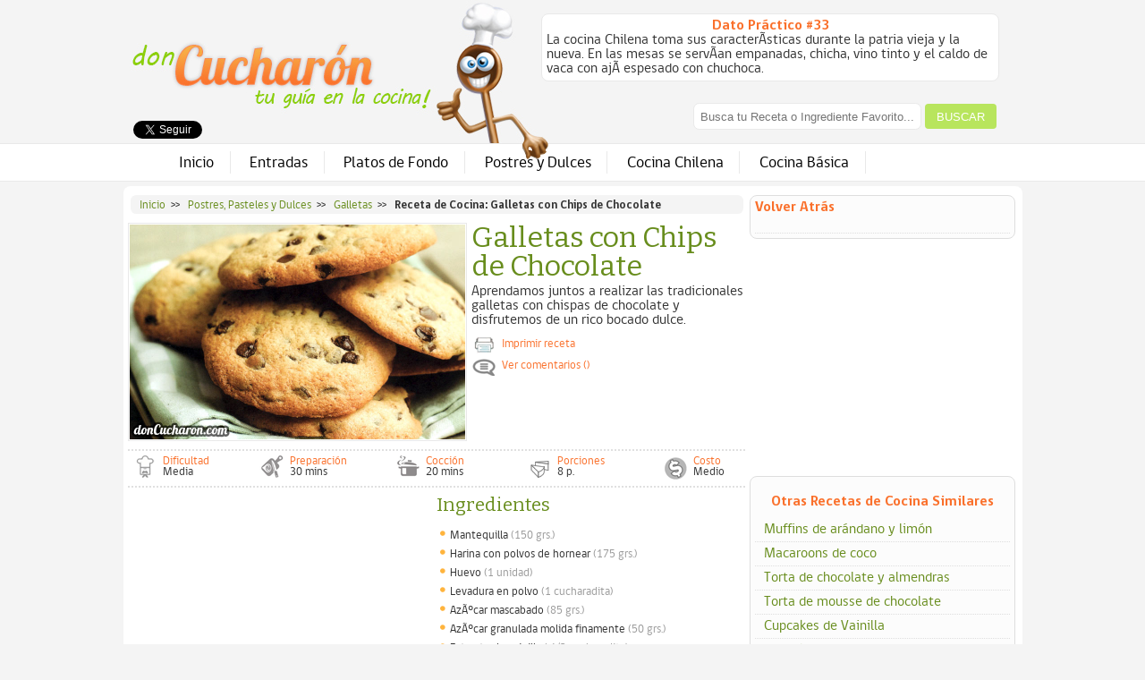

--- FILE ---
content_type: text/html; charset=UTF-8
request_url: https://doncucharon.com/receta-de-cocina/postres-pasteles-y-dulces/galletas-con-chips-de-chocolate/
body_size: 6462
content:
<!DOCTYPE html>
<html lang="es">
<head>
	<meta charset="utf-8" />
	<title>Galletas con Chips de Chocolate, cómo preparar esta receta de cocina</title>
	<meta name="description" content="Receta simple y rápida de tradicionales galletas con chips de chocolate para disfrutar todos los dí­as" />
	<meta name="viewport" content="width=device-width, initial-scale=1.0, maximum-scale=1.0" />
	<meta name="apple-mobile-web-app-capable" content="yes" />
	<meta id="metaOpenGraphImage" property="og:image" content="/fotos/recetas/248/galletas-con-chips-de-chocolate.jpg" />
	<meta id="metaOpenGraphURL" property="og:url" content="https://doncucharon.com/receta-de-cocina/postres-pasteles-y-dulces/galletas-con-chips-de-chocolate/" />
	<meta id="metaOpenGraphTitle" property="og:title" content="Receta de Cocina: Galletas con Chips de Chocolate, preparación paso a paso" />
	<meta id="metaOpenGraphSiteName" property="og:site_name" content="donCucharon.com" />
	<meta id="metaOpenGraphAdmins" property="fb:admins" content="1171962388" />
	<meta id="metaOpenGraphType" property="og:type" content="food" />
	<meta id="metaOpenGraphDescription" property="og:description" content="Receta simple y rápida de tradicionales galletas con chips de chocolate para disfrutar todos los dí­as" />
	<meta property="fb:app_id" content="560024947343747" />

	<link rel="canonical" href="https://doncucharon.com/receta-de-cocina/postres-pasteles-y-dulces/galletas-con-chips-de-chocolate/" />

	<meta name="DC.Title" lang="es" content="Galletas con Chips de Chocolate, preparación paso a paso" />
	<meta name="DC.Description" lang="es" content="Receta simple y rápida de tradicionales galletas con chips de chocolate para disfrutar todos los dí­as" />
	<meta name="DC.Author" content="DonCucharón" />
	<meta name="DC.Creator" content="DonCucharón" />
	<meta name="DC.Language" scheme="RFC1766" content="es" />
	<meta name="DC.format" scheme="IMT" content="text/html" />

	<link rel="apple-touch-icon" href="/img/touch-icon.png" />
	<link rel="shortcut icon"  href="/img/favicon.ico" />
	<link rel="stylesheet" href="/css/reset.css" />
	<link rel="stylesheet" href="/css/receta.css?ver=20260116000542" />
	<LINK rel="stylesheet" href="/css/receta-print.css" media="print" />
	<!--[if IE]>
	<script type="text/javascript">
	var e = ("abbr,article,aside,audio,canvas,datalist,details,figure,footer,header,hgroup,mark,menu,meter,nav,output,progress,section,time,video").split(',');
	for (var i=0; i<e.length; i++) {
	document.createElement(e[i]);
	}
	</script>
	<![endif]-->
	<!--[if lt IE 9]>
	<![endif]-->

	<script type="text/javascript" src="https://ajax.googleapis.com/ajax/libs/jquery/1.7.2/jquery.min.js"></script>
	<script type="text/javascript" src="/js/standard.js"></script>

	<!-- Pushy CSS -->
	<link rel="stylesheet" href="/css/pushy.css?ver=20260116000542">

	<script async src="//pagead2.googlesyndication.com/pagead/js/adsbygoogle.js"></script>
	<script>
	  (adsbygoogle = window.adsbygoogle || []).push({
	    google_ad_client: "ca-pub-3962699751592249",
	    enable_page_level_ads: true
	  });
	</script>



</head>
<body>


<!-- Pushy Menu -->
<div class="pushy pushy-left" data-focus="#first-link">
	<div class="pushy-content">
		<ul>
			<li class="pushy-link"><a href="/" >Inicio</a></li>
			<li class="pushy-link"><a href="/recetas-de-cocina/entradas-y-ensaladas/" >Entradas</a></li>
			<li class="pushy-link"><a href="/busqueda/plato-de-fondo/" >Platos de Fondo</a></li>
			<li class="pushy-link"><a href="/recetas-de-cocina/postres-pasteles-y-dulces/" >Postres y Dulces</a></li>
			<li class="pushy-link"><a href="/busqueda/chilena/" >Cocina Chilena</a></li>
			<li class="pushy-link"><a href="/recetas-de-cocina/cocina-basica/" title="¿No sabes cocinar? ¡Aquí te enseñaré una serie de técnicas básicas de cocina!" class="tooltipMenuSup">Cocina Básica</a></li>
			<li class="pushy-submenu">
				<button>Especiales</button>
				<ul>
					<li class="pushy-link"><a href="/recetas-de-cocina/comida-arabe/">Comida Arabe (1)</a></li>
					<li class="pushy-link"><a href="/recetas-de-cocina/comida-espanola/">Comida Española (2)</a></li>
					<li class="pushy-link"><a href="/recetas-de-cocina/comida-japonesa/">Comida Japonesa (1)</a></li>
					<li class="pushy-link"><a href="/recetas-de-cocina/comida-italiana/">Comida Italiana (10)</a></li>
				</ul>
			</li>
			<li class="pushy-submenu">
				<button id="first-link">Todas las Categorías</button>
				<ul id="categoriasRecetas">
					<li class="pushy-link"><a href="/recetas-de-cocina/aperitivos-y-entremeses/">Aperitivos y Entremeses (12)</a></li>
					<li class="pushy-link"><a href="/recetas-de-cocina/arroz/">Arroz (9)</a></li>
					<li class="pushy-link"><a href="/recetas-de-cocina/carnes/">Carnes (26)</a></li>
					<li class="pushy-link"><a href="/busqueda/chilena/">Comida Chilena (15)</a></li>
					<li class="pushy-link"><a href="/recetas-de-cocina/comida-internacional/">Comida Internacional (14)</a></li>
					<li class="pushy-link"><a href="/recetas-de-cocina/cremas-y-sopas/">Cremas y Sopas (11)</a></li>
					<li class="pushy-link"><a href="/recetas-de-cocina/entradas-y-ensaladas/">Entradas y Ensaladas (18)</a></li>
					<li class="pushy-link"><a href="/recetas-de-cocina/huevo/">Huevos (6)</a></li>
					<li class="pushy-link"><a href="/recetas-de-cocina/jugos-y-batidos/">Jugos y Batidos (4)</a></li>
					<li class="pushy-link"><a href="/recetas-de-cocina/legumbres/">Legumbres (4)</a></li>
					<li class="pushy-link"><a href="/recetas-de-cocina/mantequillas/">Mantequillas (9)</a></li>
					<li class="pushy-link"><a href="/recetas-de-cocina/masas-y-pastas/">Masas y Pastas (21)</a></li>
					<li class="pushy-link"><a href="/recetas-de-cocina/mermeladas/">Mermeladas (2)</a></li>
					<li class="pushy-link"><a href="/recetas-de-cocina/pescados-y-mariscos/">Pescados y Mariscos (31)</a></li>
					<li class="pushy-link"><a href="/recetas-de-cocina/postres-pasteles-y-dulces/">Postres, Pasteles y Dulces (60)</a></li>
					<li class="pushy-link"><a href="/recetas-de-cocina/salsas-y-alinos/">Salsas y Aliños (18)</a></li>
					<li class="pushy-link"><a href="/recetas-de-cocina/sandwiches-y-emparedados/">Sandwiches y Emparedados (1)</a></li>
					<li class="pushy-link"><a href="/recetas-de-cocina/tragos-y-cocktails/">Tragos y Cocktails (14)</a></li>
					<li class="pushy-link"><a href="/recetas-de-cocina/tecnicas-basicas/">Técnicas Básicas de Cocina (1)</a></li>
					<li class="pushy-link"><a href="/recetas-de-cocina/verduras/">Verduras (18)</a></li>
				</ul>
			</li>

		</ul>
	</div>
</div>

<!-- Site Overlay -->
<div class="site-overlay"></div>


<!-- Your Content -->
<div id="container">

	<section id="headerMobile" class="header">

		<div class="header-izq">
			<span class="menu-btn">&#9776;</span>
		</div><div class="header-centro">
		<a href="/"><img src="/img/mobile/logo.png" class="header-logo" alt="logo" /></a>
	</div><div class="header-der">
	</div>
	</section>

	<header id="headerDesktop">
		<div id="datosuperior" >
				<article>
					<p class="centro"><strong><span class="naranjo">Dato Práctico #33</span></strong></p>
					<p>La cocina Chilena toma sus caracterÃ­sticas durante la patria vieja y la nueva. En las mesas se servÃ­an empanadas, chicha, vino tinto y el caldo de vaca con ajÃ­ espesado con chuchoca. </p>
				</article>
		</div>
		<div id="buscador" >
			<form name="formulario" method="post" action="/busqueda/">
				<input type="text" id="buscador_cajatexto" name="texto" placeholder="Busca tu Receta o Ingrediente Favorito..." value="" required />
				<button class="boton" name="boton">BUSCAR</button>
			</form>
		</div>
		<div id="logo-print" >
			<img src="/img/logo-print.jpg" alt="donCucharón" />
		</div>
		<div id="mano" >
			<img src="/img/logo-mano.png" alt="Mano Izquierda" />
		</div>
		<div id="separador-print"> </div>
		<div id="redessociales">
			<div class="fb-like" data-href="https://www.facebook.com/pages/DonCuchar%C3%B3n/116299641829152" data-send="false" data-layout="button_count" data-width="200" data-show-faces="false"></div>
			<div class="tw-follow">
			<a href="https://twitter.com/doncucharon" rel="nofollow" class="twitter-follow-button" data-show-count="true" data-show-screen-name="false" data-width="300" data-lang="es">@donCucharon</a>
			<script>!function(d,s,id){ var js,fjs=d.getElementsByTagName(s)[0];if(!d.getElementById(id)){ js=d.createElement(s);js.id=id;js.src="//platform.twitter.com/widgets.js";fjs.parentNode.insertBefore(js,fjs);}}(document,"script","twitter-wjs");</script>
			</div>
		</div>
	</header>

	<nav>
		<ul>
			<li id="menu1"><a href="/" >Inicio</a></li>
			<li id="menu2"><a href="#" title="¿No sabes qué cocinar? Visita este catálogo y podrás decidir de forma simple!" class="tooltipMenuSup" >Catálogo de Recetas</a></li>
			<li id="menu3"><a href="/recetas-de-cocina/entradas-y-ensaladas/" >Entradas</a></li>
			<li id="menu4"><a href="/busqueda/plato-de-fondo/" >Platos de Fondo</a></li>
			<li id="menu5"><a href="/recetas-de-cocina/postres-pasteles-y-dulces/" >Postres y Dulces</a></li>
			<li id="menu7"><a href="/busqueda/chilena/" >Cocina Chilena</a></li>
			<li id="menu8"><a href="/recetas-de-cocina/cocina-basica/" title="¿No sabes cocinar? ¡Aquí te enseñaré una serie de técnicas básicas de cocina!" class="tooltipMenuSup">Cocina Básica</a></li>
		</ul>
	</nav>





	<section id="bloque_contenido">

		<!-- ////////////* * * * COLUMNA IZQUIERDA * * * * *///////////////// -->
		<!-- COLUMNA IZQUIERDA -->
		<section id="columnaizquierda">


			<section id="breadcrumbs">
				<a href="/">Inicio</a> &nbsp;&gt;&gt; &nbsp; <a href="/recetas-de-cocina/postres-pasteles-y-dulces/">Postres, Pasteles y Dulces</a>&nbsp;&nbsp;&gt;&gt &nbsp; <a href="/recetas-de-cocina/galletas/">Galletas</a>&nbsp;&nbsp;&gt;&gt  &nbsp; <strong>Receta de Cocina: Galletas con Chips de Chocolate</strong>
			</section>


			<section itemscope itemtype="//data-vocabulary.org/Recipe" id="inforeceta">
				<!-- ENCABEZADO DE RECETA -->
				<figure id="imagenprincipal">
					<img itemprop="photo" class="imgRecetaFULL" alt="Receta de Cocina paso a paso: Galletas con Chips de Chocolate" src="/fotos/recetas/248/galletas-con-chips-de-chocolate.jpg" />
				</figure>
				<section id="textoprincipal">
					<h1 itemprop="name">Galletas con Chips de Chocolate</h1>
					<p itemprop="summary">Aprendamos juntos a realizar las tradicionales galletas con chispas de chocolate y disfrutemos de un rico bocado dulce.</p>

					<div id="herramientas1">
						<ul>
							<!--<li><a href="#"><span class="imgEnviarAmigo"></span><span class="txtHerramienta1">Enviar receta a un amigo</span></a></li>-->
							<li><a href="javascript:window.print();"><span class="imgImprimir"></span><span class="txtHerramienta1">Imprimir receta</span></a></li>
							<!--<li><a href="#"><span class="imgFavoritos"></span><span class="txtHerramienta1">Agregar receta a favoritos</span></a></li> -->
							<li id="comentarios"><a href="#listacomentarios"><span class="imgComentarios"></span><span class="txtHerramienta1">Ver comentarios (<fb:comments-count href=/receta-de-cocina/postres-pasteles-y-dulces/galletas-con-chips-de-chocolate/></fb:comments-count>)</span></a></li>
						</ul>
					</div>

				<div id="datos-print">
						<section class="datoIndividual"><span class="imgDificultad"></span><section class="contenidoDato"><span class="txtDatoEncabezado">Dificultad</span><span class="txtDato">Media</span></section></section>
						<section class="datoIndividual"><span class="imgPreparacion"></span><section class="contenidoDato"><span class="txtDatoEncabezado">Preparación</span><span class="txtDato">30 mins</span></section></section>
						<section class="datoIndividual"><span class="imgCoccion"></span><section class="contenidoDato"><span class="txtDatoEncabezado">Cocción</span><span class="txtDato">20 mins</span></section></section>
						<section class="datoIndividual"><span class="imgPorciones"></span><section class="contenidoDato"><span class="txtDatoEncabezado">Porciones</span><span class="txtDato">8 p.</span></section></section>
						<section class="datoIndividual"><span class="imgCosto"></span><section class="contenidoDato"><span class="txtDatoEncabezado">Costo</span><span class="txtDato">Medio</span></section></section>
				</div>


				</section>
				<!-- FIN ENCABEZADO DE RECETA -->
				<!-- Datos de tiempo preparación, costo, dificultad, etc -->
				<div id="datos">
						<section class="datoIndividual"><span class="imgDificultad"></span><section class="contenidoDato"><span class="txtDatoEncabezado">Dificultad</span><span class="txtDato">Media</span></section></section>
						<section class="datoIndividual"><span class="imgPreparacion"></span><section class="contenidoDato"><span class="txtDatoEncabezado">Preparación</span><span class="txtDato"><time datetime="PT30M" itemprop="prepTime">30 mins</time></span></section></section>
						<section class="datoIndividual"><span class="imgCoccion"></span><section class="contenidoDato"><span class="txtDatoEncabezado">Cocción</span><span class="txtDato"><time datetime="PT20M" itemprop="cookTime">20 mins</time></span></section></section>
						<section class="datoIndividual"><span class="imgPorciones"></span><section class="contenidoDato"><span class="txtDatoEncabezado">Porciones</span><span class="txtDato">8 p.</span></section></section>
						<section class="datoIndividual"><span class="imgCosto"></span><section class="contenidoDato"><span class="txtDatoEncabezado">Costo</span><span class="txtDato">Medio</span></section></section>
				</div>
				<!-- Fin Datos de tiempo preparación, costo, dificultad, etc -->



				<!-- BANNER -->
				<section id="banner336x280">
					<script async src="//pagead2.googlesyndication.com/pagead/js/adsbygoogle.js"></script>
					<!-- DC: Receta - 336x280 -->
					<ins class="adsbygoogle"
					     style="display:inline-block;width:336px;height:280px"
					     data-ad-client="ca-pub-3962699751592249"
					     data-ad-slot="7785533880"></ins>
					<script>
					(adsbygoogle = window.adsbygoogle || []).push({});
					</script>
				</section>
				<!-- FIN BANNER -->



				<section id="ingredientes">
					<h4>Ingredientes</h4>
					<ul>

				
						<li itemprop="ingredient" itemscope itemtype="//data-vocabulary.org/RecipeIngredient"><span class="puntoNaranjo"></span><h3><span itemprop="name" class="txtIngrediente">Mantequilla</span></h3><span itemprop="amount" class="txtCantidad"> (150 grs.)</span></li>
						<li itemprop="ingredient" itemscope itemtype="//data-vocabulary.org/RecipeIngredient"><span class="puntoNaranjo"></span><h3><span itemprop="name" class="txtIngrediente">Harina con polvos de hornear</span></h3><span itemprop="amount" class="txtCantidad"> (175 grs.)</span></li>
						<li itemprop="ingredient" itemscope itemtype="//data-vocabulary.org/RecipeIngredient"><span class="puntoNaranjo"></span><h3><span itemprop="name" class="txtIngrediente">Huevo</span></h3><span itemprop="amount" class="txtCantidad"> (1 unidad)</span></li>
						<li itemprop="ingredient" itemscope itemtype="//data-vocabulary.org/RecipeIngredient"><span class="puntoNaranjo"></span><h3><span itemprop="name" class="txtIngrediente">Levadura en polvo</span></h3><span itemprop="amount" class="txtCantidad"> (1 cucharadita)</span></li>
						<li itemprop="ingredient" itemscope itemtype="//data-vocabulary.org/RecipeIngredient"><span class="puntoNaranjo"></span><h3><span itemprop="name" class="txtIngrediente">AzÃºcar mascabado</span></h3><span itemprop="amount" class="txtCantidad"> (85 grs.)</span></li>
						<li itemprop="ingredient" itemscope itemtype="//data-vocabulary.org/RecipeIngredient"><span class="puntoNaranjo"></span><h3><span itemprop="name" class="txtIngrediente">AzÃºcar granulada molida finamente</span></h3><span itemprop="amount" class="txtCantidad"> (50 grs.)</span></li>
						<li itemprop="ingredient" itemscope itemtype="//data-vocabulary.org/RecipeIngredient"><span class="puntoNaranjo"></span><h3><span itemprop="name" class="txtIngrediente">Extracto de vainilla</span></h3><span itemprop="amount" class="txtCantidad"> ( 1/2 cucharadita)</span></li>
						<li itemprop="ingredient" itemscope itemtype="//data-vocabulary.org/RecipeIngredient"><span class="puntoNaranjo"></span><h3><span itemprop="name" class="txtIngrediente">Chispas de chocolate amargo</span></h3><span itemprop="amount" class="txtCantidad"> (125 grs.)</span></li>
					</ul>
				</section>

				<article id="preparacion" itemprop="instructions">
					<h4>Preparación Paso a Paso</h4>
					<p>
	Precalienta el horno a 190&ordm;C. Pon en una fuente todos los ingredientes y b&aacute;telos hasta que se forme una mezcla homog&eacute;nea <strong>(1)</strong>.</p>
<p>
	Enmantequilla una lata de horno y pon un papel siliconado en ella <strong>(2)</strong>. Luego pon cucharadas de la mezcla en la lata, cuidando que cada una est&eacute; suficienemente separada de la otra (IMG03PG169)<strong>(3)</strong>.</p>

						<section class="bloquefotos">
							<figure id="preparacion1">
								<img src="/fotos/recetas/248/th-preparacion-galletas-con-chips-de-chocolate-paso-1.jpg" class="imgPasoPaso" alt="Preparacion de Galletas con Chips de Chocolate - Paso 1" />
							</figure>
							<figure id="preparacion2">
								<img src="/fotos/recetas/248/th-preparacion-galletas-con-chips-de-chocolate-paso-2.jpg" class="imgPasoPaso" alt="Preparacion de Galletas con Chips de Chocolate - Paso 2" />
							</figure>
							<figure id="preparacion3">
								<img src="/fotos/recetas/248/th-preparacion-galletas-con-chips-de-chocolate-paso-3.jpg" class="imgPasoPaso" alt="Preparacion de Galletas con Chips de Chocolate - Paso 3" />
							</figure>
						</section>

					<p>
	Cocina las galletas en el horno entre 10 a 12 minutos, hasta que est&eacute;n doradas. D&eacute;jalas enfriar y luego sirve <strong>(4)</strong>.&nbsp;</p>

						<section class="bloquefotos">
							<figure id="preparacion4">
								<img src="/fotos/recetas/248/th-preparacion-galletas-con-chips-de-chocolate-paso-4.jpg" class="imgPasoPaso" alt="Preparacion de Galletas con Chips de Chocolate - Paso 4" />
							</figure>
							<figure id="preparacion5">
								
							</figure>
							<figure id="preparacion6">
								
							</figure>
						</section>
					
				</article>
				<section id="comentarioFinal">
					<h4>Comentario Final</h4>
					<p>
	Recuerda siempre guardarlas en un recipiente herm&eacute;tico, para conservarlas por m&aacute;s tiempo.</p>


					<div id="fb-root"></div>
					<script>(function(d, s, id) {
					  var js, fjs = d.getElementsByTagName(s)[0];
					  if (d.getElementById(id)) return;
					  js = d.createElement(s); js.id = id;
					  js.src = "//connect.facebook.net/es_LA/all.js#xfbml=1&appId=560024947343747";
					  fjs.parentNode.insertBefore(js, fjs);
					}(document, 'script', 'facebook-jssdk'));</script>
					<div id="fb-like" class="fb-like" data-send="true" data-width="470" data-show-faces="true"></div>

				</section>

			</section>
			<div id="herramientas2">
				<ul>
					<li><a href="#"><span class="imgEnviarAmigo"></span><span class="txtHerramienta1">Enviar receta a un amigo</span></a></li>
					<li><a href="javascript:window.print();"><span class="imgImprimir"></span><span class="txtHerramienta1">Imprimir receta</span></a></li>
					<!--<li><a href="#"><span class="imgFavoritos"></span><span class="txtHerramienta1">Agregar receta a favoritos</span></a></li>-->
				</ul>
			</div>

			<a name="listacomentarios"></a>
			<div id="fb-comments" class="fb-comments" data-width="650" data-num-posts="4"></div>


		</section>
		<!-- ////////////* * * * FIN  COLUMNA  IZQUIERDA * * * * *///////////////// -->

		<!-- COLUMNA DERECHA -->
			<aside id="columnaderecha">

				<section id="navegacion" >
					<h3 class="titulocaja">Volver Atrás</h3>
					<h2 class="recetarapida"></h2>
				</section>

				<!-- banner 300x250 -->
				<div id="banner300x250">
					<script async src="//pagead2.googlesyndication.com/pagead/js/adsbygoogle.js"></script>
					<!-- DC: Receta - 300x250 -->
					<ins class="adsbygoogle"
					     style="display:inline-block;width:300px;height:250px"
					     data-ad-client="ca-pub-3962699751592249"
					     data-ad-slot="3355334283"></ins>
					<script>
					(adsbygoogle = window.adsbygoogle || []).push({});
					</script>
				</div>
				<!-- fin banner 300x250 -->


				<!-- RECETAS RAPIDAS -->
				<section id="recetasrapidas">
					<p class="titulocajaderecha">Otras Recetas de Cocina Similares</p>
					
					<p class="recetarapida"><a href="/receta-de-cocina/postres-pasteles-y-dulces/muffins-de-arandano-y-limon/">Muffins de arándano y limón</a></p>
					<p class="recetarapida"><a href="/receta-de-cocina/postres-pasteles-y-dulces/macaroons-de-coco/">Macaroons de coco</a></p>
					<p class="recetarapida"><a href="/receta-de-cocina/postres-pasteles-y-dulces/torta-de-chocolate-y-almendras/">Torta de chocolate y almendras</a></p>
					<p class="recetarapida"><a href="/receta-de-cocina/postres-pasteles-y-dulces/torta-de-mousse-de-chocolate/">Torta de mousse de chocolate</a></p>
					<p class="recetarapida"><a href="/receta-de-cocina/postres-pasteles-y-dulces/cupcakes-de-vainilla/">Cupcakes de Vainilla</a></p>
					<p class="recetarapida"><a href="/receta-de-cocina/postres-pasteles-y-dulces/cupcakes-de-chocolate/">Cupcakes de Chocolate</a></p>
					<p class="recetarapida"><a href="/receta-de-cocina/postres-pasteles-y-dulces/cupcakes-de-limon/">Cupcakes de Limón</a></p>
					<p class="recetarapida"><a href="/receta-de-cocina/postres-pasteles-y-dulces/cupcakes-de-cafe-y-nueces/">Cupcakes de Café y Nueces</a></p>
					<p class="recetarapida"><a href="/receta-de-cocina/postres-pasteles-y-dulces/brazo-de-reina-de-chocolate-con-castanas/">Brazo de Reina de Chocolate con Castañas</a></p>
					<p class="recetarapida"><a href="/receta-de-cocina/postres-pasteles-y-dulces/brazo-de-reina-de-chocolate/">Brazo de Reina de Chocolate</a></p>
					<p class="recetarapida"><a href="/receta-de-cocina/postres-pasteles-y-dulces/profiteroles/">Profiteroles</a></p>
					<p class="recetarapida"><a href="/receta-de-cocina/postres-pasteles-y-dulces/brazo-de-reina-de-chocolate-y-crema/">Brazo de Reina de Chocolate y Crema</a></p>
					<p class="recetarapida"><a href="/receta-de-cocina/postres-pasteles-y-dulces/galletas-de-mantequilla/">Galletas de Mantequilla</a></p>
					<p class="recetarapida"><a href="/receta-de-cocina/postres-pasteles-y-dulces/hombres-de-jengibre/">Hombres de jengibre</a></p>
					<p class="recetarapida"><a href="/receta-de-cocina/postres-pasteles-y-dulces/galletas-de-jengibre-y-nueces/">Galletas de Jengibre y Nueces</a></p>

				</section>
				<!-- FIN RECETAS RAPIDAS -->


				<!-- Suscribirse para recibir novedades por email -->
				<div id="suscripcion">
					<p class="titulocajaderecha">Recibe nuestras Recetas de Cocina directamente en tu correo!</p>
					<form id="formularioSuscripcion" action="/suscripcion/" method="post">
						<input type="hidden" name="llave" value="" />
						<fieldset>
							<p><input id="nombre" name="nombre" placeholder="Nombre" type="text" class="text" value="" required /></p>
							<p><input id="email" name="correo" placeholder="Email" type="email" class="text" value="" required /></p>
							<p><button class="botonsuscripcion" id="botonSuscripcion" name="botonSuscripcion" type="submit">Suscríbeme</button></p>
						</fieldset>
					</form>
				</div>
				<!-- fin suscripcion -->

				<div id="banner300x600">
					<script async src="//pagead2.googlesyndication.com/pagead/js/adsbygoogle.js"></script>
					<!-- DC: Receta - 300x600 -->
					<ins class="adsbygoogle"
					     style="display:inline-block;width:300px;height:600px"
					     data-ad-client="ca-pub-3962699751592249"
					     data-ad-slot="9262267085"></ins>
					<script>
					(adsbygoogle = window.adsbygoogle || []).push({});
					</script>
				</div>


			<section id="redesSociales-derecha">
				<p>
				<a href="https://www.facebook.com/pages/DonCuchar%C3%B3n/116299641829152" title="Facebook" class="tooltipChico"><img src="/img/facebook.png" alt="Facebook" width="40" /></a>
				<a href="https://twitter.com/donCucharon" title="Twitter" class="tooltipChico"><img src="/img/twitter.png" alt="Twitter" width="40" /></a>
				</p>
			</section>


			</aside>
		<!-- FIN COLUMNA DERECHA -->




	</section>


	<footer>
		<div id="footerBloqueSuperior">
			<section id="footerSuperiorCol1">
				<p>Recetas por Categoría</p>
			</section>
			<section id="footerSuperiorCol3">
				<p>Comida Internacional</p>
			</section>
			<section id="footerSuperiorCol4">
				<p>Especiales</p>
			</section>
			<section id="footerSuperiorCol5">
				<p>Sobre este Sitio</p>
			</section>
			<section id="footerSuperiorCol6">
				<p>Contacto</p>
			</section>
		</div>
		<div id="footerBloqueInferior">
			<section id="footerInferiorCol1">
				<p><a href="/recetas-de-cocina/aperitivos-y-entremeses/">Aperitivos y Entremeses (12)</a></p>
				<p><a href="/recetas-de-cocina/arroz/">Arroz (9)</a></p>
				<p><a href="/recetas-de-cocina/carnes/">Carnes (26)</a></p>
				<p><a href="/busqueda/chilena/">Cocina Chilena (15)</a></p>
				<p><a href="/recetas-de-cocina/cremas-y-sopas/">Cremas y Sopas (11)</a></p>
				<p><a href="/recetas-de-cocina/entradas-y-ensaladas/">Entradas y Ensaladas (18)</a></p>
				<p><a href="/recetas-de-cocina/huevo/">Huevos (6)</a></p>
				<p><a href="/recetas-de-cocina/jugos-y-batidos/">Jugos y Batidos (4)</a></p>
				<p><a href="/recetas-de-cocina/legumbres/">Legumbres (4)</a></p>
			</section>
			<section id="footerInferiorCol2">
				<p><a href="/recetas-de-cocina/mantequillas/">Mantequillas (9)</a></p>
				<p><a href="/recetas-de-cocina/masas-y-pastas/">Masas y Pastas (21)</a></p>
				<p><a href="/recetas-de-cocina/mermeladas/">Mermeladas (2)</a></p>
				<p><a href="/recetas-de-cocina/pescados-y-mariscos/">Pescados y Mariscos (31)</a></p>
				<p><a href="/recetas-de-cocina/postres-pasteles-y-dulces/">Postres, Pasteles y Dulces (60)</a></p>
				<p><a href="/recetas-de-cocina/salsas-y-alinos/">Salsas y Aliños (18)</a></p>
				<p><a href="/recetas-de-cocina/sandwiches-y-emparedados/">Sandwiches y Emparedados (1)</a></p>
				<p><a href="/recetas-de-cocina/tecnicas-basicas/">Técnicas Básicas de Cocina (1)</a></p>
				<p><a href="/recetas-de-cocina/tragos-y-cocktails/">Tragos y Cocktails (14)</a></p>
				<p><a href="/recetas-de-cocina/verduras/">Verduras (18)</a></p>
			</section>
			<section id="footerInferiorCol3">
				<p><a href="/recetas-de-cocina/comida-arabe/">Comida Arabe (1)</a></p>
				<p><a href="/recetas-de-cocina/comida-china/">Comida China (0)</a></p>
				<p><a href="/recetas-de-cocina/comida-espanola/">Comida Española (2)</a></p>
				<p><a href="/recetas-de-cocina/comida-japonesa/">Comida Japonesa (1)</a></p>
				<p><a href="/recetas-de-cocina/comida-italiana/">Comida Italiana (10)</a></p>
				<p><a href="/recetas-de-cocina/comida-tailandesa/">Comida Tailandesa (0)</a></p>
			</section>
			<section id="footerInferiorCol4">
				<p><a href="/recetas-especiales/18-de-septiembre/">18 de Septiembre (10)</a></p>
				<p><a href="/recetas-especiales/ano-nuevo/">Año Nuevo (9)</a></p>
				<p><a href="/recetas-especiales/cocina-saludable/">Cocina Saludable (48)</a></p>
				<p><a href="/recetas-especiales/halloween/">Halloween (2)</a></p>
				<p><a href="/recetas-especiales/navidad/">Navidad (21)</a></p>
				<p><a href="/recetas-especiales/semana-santa/">Semana Santa (48)</a></p>
				<p><a href="/recetas-especiales/verano/">Verano (47)</a></p>
			</section>
			<section id="footerInferiorCol5">
				<p><a href="/quienes-somos/" rel="nofollow">Quienes Somos</a></p>
				<p><a href="/copyright/" rel="nofollow">Copyright</a></p>
				<p><a href="/mapa-del-sitio/" rel="nofollow">Mapa del Sitio</a></p>
				<p><a href="/feed.rss" >RSS</a></p>
			</section>
			<section id="footerInferiorCol6">
				<p><a href="/contacto/" rel="nofollow">Contacto</a></p>
				<p><a href="/contacto-error/" rel="nofollow">Reportar un Error</a></p>
				<p><a href="/contacto-publicidad/" rel="nofollow">Contacto por Publicidad</a></p>
				<p>&nbsp;</p>
				<p>Contacto Redes Sociales:</p>
				<p>
					<a href="https://www.facebook.com/pages/DonCuchar%C3%B3n/116299641829152" title="Facebook!" class="tooltipRegular" rel="nofollow"><img src="/img/facebook.png" alt="Facebook" width="30" /></a>
					<a href="https://plus.google.com/117937981091126415307?rel=author" title="Google+!" class="tooltipRegular" rel="publisher"><img src="/img/google-plus.png" alt="GooglePlus" width="30" /></a>
					<a href="https://twitter.com/donCucharon" title="Twitter!" class="tooltipRegular" rel="nofollow"><img src="/img/twitter.png" alt="Twitter" width="30" /></a>
				</p>
			</section>
		</div>
		<div id="footerCopyright">
			&copy; Copyright 2013 - donCucharon.com - Todos los derechos reservados.
		</div>
	</footer>
	</div>


<!-- Pushy JS -->
<script src="/js/pushy.js?ver=20260116000542"></script>

	<script type="text/javascript">

	  var _gaq = _gaq || [];
	  _gaq.push(['_setAccount', 'UA-39443602-1']);
	  _gaq.push(['_trackPageview']);

	  (function() {
	    var ga = document.createElement('script'); ga.type = 'text/javascript'; ga.async = true;
		ga.src = ('https:' == document.location.protocol ? 'https://' : 'http://') + 'stats.g.doubleclick.net/dc.js';
	    var s = document.getElementsByTagName('script')[0]; s.parentNode.insertBefore(ga, s);
	  })();

	</script>



</body>
</html>


--- FILE ---
content_type: text/html; charset=utf-8
request_url: https://www.google.com/recaptcha/api2/aframe
body_size: 269
content:
<!DOCTYPE HTML><html><head><meta http-equiv="content-type" content="text/html; charset=UTF-8"></head><body><script nonce="NVP2LCSUNWoALRqTds8DQw">/** Anti-fraud and anti-abuse applications only. See google.com/recaptcha */ try{var clients={'sodar':'https://pagead2.googlesyndication.com/pagead/sodar?'};window.addEventListener("message",function(a){try{if(a.source===window.parent){var b=JSON.parse(a.data);var c=clients[b['id']];if(c){var d=document.createElement('img');d.src=c+b['params']+'&rc='+(localStorage.getItem("rc::a")?sessionStorage.getItem("rc::b"):"");window.document.body.appendChild(d);sessionStorage.setItem("rc::e",parseInt(sessionStorage.getItem("rc::e")||0)+1);localStorage.setItem("rc::h",'1768532745414');}}}catch(b){}});window.parent.postMessage("_grecaptcha_ready", "*");}catch(b){}</script></body></html>

--- FILE ---
content_type: text/css
request_url: https://doncucharon.com/css/receta.css?ver=20260116000542
body_size: 28225
content:
@import url("./fonts.css"); 
@import url(https://fonts.googleapis.com/css?family=Bitter);

html {
	font-family: 'fontDonCucharon', sans-serif;
	font-size: 16px;
}
body
{
	background: #f4f4f4;
	color: #333;
}
a
{
	color: inherit;
	text-decoration: none;
}

/* Estilos Comunes Para Todos los Elementos */

	/* COLORES */
	.naranjo { color: #fa702b; }
	.blanco { color: #ffffff; }

	/* IMAGENES */
	.imgRecetaTH { width: 90px; height: 60px; border: 1px solid #e9e9e9; padding: 1px;  }
	.imgRecetaFULL { width: 375px; height: 240px; border: 1px solid #e9e9e9; padding: 1px;  }

	/* ALINEACIONES */
	.derecha { text-align: right; }
	.izquierda { text-align: left; }
	.centro { text-align: center; }

	/* ELEMENTOS FORMULARIOS */
	.boton { background: #b8e55d;border: 0px solid #e9e9e9; -webkit-border-radius: 0.3em; -moz-border-radius: 0.3em; border-radius: 0.3em; color: #ffffff; padding: 0.5em; width: 80px; }
	.boton:hover { background: #E0E0E0; color: #000000;	cursor: pointer; }
	.botongris { width: 200px; margin: 0px 0px 0px 170px; background: #E0E0E0; color: #000000;border: 0px solid #e9e9e9; -webkit-border-radius: 0.3em; -moz-border-radius: 0.3em; border-radius: 0.3em;  padding: 0.3em;  }
	.botongris:hover {  background: #b8e55d; color: #ffffff; cursor: pointer; }
	.botonsuscripcion { width: 100px; margin: 0px 0px 0px 160px; background: #b8e55d; color: #ffffff;border: 0px solid #e9e9e9; -webkit-border-radius: 0.3em; -moz-border-radius: 0.3em; border-radius: 0.3em;  padding: 0.3em;  }
	.botonsuscripcion:hover {  background: #E0E0E0; color: #000000; cursor: pointer; }

	/* GENERAL */
	.titulocaja { color: #fa702b;font-size: 1em; font-weight: bold; margin-bottom: 10px; }
	.titulocajaderecha { color: #fa702b;font-size: 1em; font-weight: bold; margin-bottom: 10px; margin-top: 15px; text-align: center; }

	/* BLOQUES */
	.receta_imgchica{ width: 95px; margin: 0px 0px 0px 0px; display: inline-block; vertical-align: top; }
	.receta_texto { width: 265px; margin: 0px 0px 0px 0px;display: inline-block;vertical-align: top; }
	.recetabalanceada, .recetapostre { border-bottom: 1px dotted #e0e0e0; padding-bottom: 3px; padding-top: 3px;}
	.recetarapida { font-size: 1em;padding-left: 10px; padding-top: 5px; padding-bottom: 5px; border-bottom: 1px dotted #dedede;font-weight:normal;  }

	/* Tooltips */
	.tooltipMenuSup{ display: inline; position: relative;}
	.tooltipMenuSup:hover:after{
		background: #333;
		background: rgba(0,0,0,.8);
		border-radius: 5px;
		bottom: 46px;
		color: #fff;
		content: attr(title);
		left: 20%;
		padding: 5px 15px;
		position: absolute;
		z-index: 98;
		width: 220px;
	}
	.tooltipMenuSup:hover:before{
		border: solid;
		border-color: #333 transparent;
		border-width: 6px 6px 0 6px;
		bottom: 40px;
		content: "";
		left: 50%;
		position: absolute;
		z-index: 99;
	}

	.tooltipRegular{ display: inline; position: relative;}
	.tooltipRegular:hover:after{
		background: #333;
		background: rgba(0,0,0,.7);
		border-radius: 5px;
		bottom: 46px;
		color: #fff;
		content: attr(title);
		left: 20%;
		padding: 5px 15px;
		position: absolute;
		z-index: 98;
		width: 50px;
	}
	.tooltipRegular:hover:before{
		border: solid;
		border-color: #333 transparent;
		border-width: 6px 6px 0 6px;
		bottom: 40px;
		content: "";
		left: 50%;
		position: absolute;
		z-index: 99;
	}
	.tooltipChico{ display: inline; position: relative;}
	.tooltipChico:hover:after{
		background: #333;
		background: rgba(0,0,0,.7);
		border-radius: 5px;
		bottom: 46px;
		color: #fff;
		content: attr(title);
		left: 20%;
		padding: 5px 15px;
		position: absolute;
		z-index: 98;
		width: 50px;
	}
	.tooltipChico:hover:before{
		border: solid;
		border-color: #333 transparent;
		border-width: 6px 6px 0 6px;
		bottom: 40px;
		content: "";
		left: 50%;
		position: absolute;
		z-index: 99;
	}

	.tooltipRecetas{ display: inline; position: relative;}
	.tooltipRecetas:hover:after{
		background: #333;
		background: rgba(0,0,0,.7);
		border-radius: 5px;
		bottom: 46px;
		color: #fff;
		content: attr(title);
		left: 20%;
		padding: 5px 15px;
		position: absolute;
		z-index: 98;
		width: 150px;
	}
	.tooltipRecetas:hover:before{
		border: solid;
		border-color: #333 transparent;
		border-width: 6px 6px 0 6px;
		bottom: 40px;
		content: "";
		left: 50%;
		position: absolute;
		z-index: 99;
	}

	.tooltipReceta{ color: #fa702b;cursor:pointer;display: inline; position: relative;}
	.tooltipReceta:hover:after{
		background: #333;
		background: rgba(0,0,0,1);
		border-radius: 5px;
		bottom: 21px;
		color: #fff;
		content: attr(title);
		left: 20%;
		padding: 5px 15px;
		position: absolute;
		z-index: 98;
		width: 250px;
		cursor: pointer;
	}
	.tooltipReceta:hover:before{
		border: solid;
		border-color: #333 transparent;
		border-width: 6px 6px 0 6px;
		bottom: 15px;
		content: "";
		left: 50%;
		position: absolute;
		z-index: 99;
	}


/* Fin Estilos Comunes Para Todos los Elementos */

/* HEADER ******************************************** */

	header
	{
		background: url("/img/logo.jpg") no-repeat;
		color: #333;
		height: 160px;
		margin: 0px auto 0px auto;
		width: 990px;
	}
	#logo-print, #separador-print{
		display: none;
	}
	#datosuperior
	{
		background: #ffffff;
		border: 1px solid #e9e9e9;
		-webkit-border-radius: 0.5em;
		-moz-border-radius: 0.5em;
		border-radius: 0.5em;
		margin: 15px 0px 0px 460px;
		padding: 5px;
		position: absolute;
		width: 500px;
	}

	#redessociales
	{
		margin: 135px 0px 0px 0px;
		position: absolute;
		width: 600px;
	}
	#redessociales .fb-like
	{
		width: auto !important;
		/*margin: 0px 0px 0px 0px !important; */
		vertical-align: top !important;
	}
	#redessociales .g-plus
	{
		width: auto !important;
		/*margin: 0px 0px 0px 0px !important; */
		vertical-align: top !important;
	}
	#redessociales .twitter
	{
		/*margin: 0px 0px 0px 0px !important; */
		vertical-align: top !important;
	}
	#redessociales .tw-follow
	{
		display: inline-block !important;
		width: auto !important;
		vertical-align: top !important;
	}


	#buscador
	{
		margin: 115px 0px 0px 630px;
		position: absolute;
		width: 350px;
	}
	#buscador_cajatexto
	{
		border: 1px solid #e9e9e9;
		-webkit-border-radius: 0.5em;
		-moz-border-radius: 0.5em;
		border-radius: 0.5em;
		padding: 0.5em;
		width: 240px;
	}

	#mano
	{
		margin: 160px 0px 0px 439px;
		width: 29px;
		position: absolute;
	}

/* FIN HEADER ******************************************** */


/* NAV: MENU SUPERIOR DE NAVEGACION ******************************************** */
	nav
	{
		background: #ffffff;
		border-bottom: 1px solid #e9e9e9;
		border-top: 1px solid #e9e9e9;
		font-size: 1.1em;
		display: inline-block;
		width: 100%;
		height: 41px;

	}
	nav ul
	{
		width: 915px;
		list-style: none;
		display:block;
		margin: 12px auto 0px auto;

	}
	nav ul li
	{
		border-right: 1px solid #e9e9e9;
		display:inline-block;
		display:inline;
	}
	nav ul li a
	{
		color: black;
		padding:0.5em 1em;
		text-decoration: none;
	}
	nav ul li a:hover
	{
		color: white;
		background: #b8e55d;
		text-decoration: none;
	}
	/* Menu de catalogo, aun no disponible */
	#menu2
	{
		display: none;
	}
/* FIN NAV: MENU SUPERIOR DE NAVEGACION ******************************************** */

/* NAV MOBILE: MENU SUPERIOR DE NAVEGACION MOBILE *************** */

#headerMobile{
	display:none;
}

/* Menu Button */
.menu-btn {
	width: 100px;
	padding: 0px 0px 0px 20px;
	margin-bottom: 30px;
	color: #494949;
	text-align: center;
	cursor: pointer;
	border: 0px;
	font-size:32px;
}
.menu-btn:hover {
	opacity: 0.6;
}

.pushy-link{
	font-size: 15px;
}


/* FIN NAV MOBILE: MENU SUPERIOR DE NAVEGACION MOBILE ********** */


/* DEFINICION DE BLOQUES GLOBALES ******************************************** */

	/* PRINCIPAL */
	#bloque_contenido
	{
		background: #ffffff;
		/*border: 1px solid #e9e9e9;*/
		margin: 5px auto 10px auto;
		-webkit-border-radius: 0.5em;
		-moz-border-radius: 0.5em;
		border-radius: 0.5em;
		padding-bottom: 10px;
		padding-left: 5px;
		padding-right: 5px;
		padding-top: 10px;
		width: 995px;
	}

	/* BLOQUE IZQUIERDA */
	#columnaizquierda
	{
		/*width: 738px;*/
		width: 691px;
		display: inline-block;
		margin: 0px 0px 0px 0px;
		vertical-align: top;

	}

/*	#columnaizquierda img:hover {
		opacity: .7;
	}*/


	/* FIN BLOQUE IZQUIERDA */

	/* BLOQUE DERECHA */
	#columnaderecha
	{
		width: 300px;
		/*width: 250px;*/
		display: inline-block;
		margin: 0px 0px 0px 0px;
		vertical-align: top;
	}
	/* FIN BLOQUE DERECHA */

	/* BANNERS */

	#banner300x250
	{
		color: #ccc;
		padding-top: 5px;
		text-align: center;
		width: 300px;
		height: 250px;
		margin: 0px 0px 0px 0px;
	}
	#banner300x600
	{
		color: #ccc;
		padding-top: 5px;
		text-align: center;
		width: 300px;
		height: 600px;
		margin: 0px 0px 0px 0px;
	}
	#banner336x280
	{
		padding-top: 5px;
		text-align: center;
		display: inline-block;
		vertical-align: top;
		color: #ccc;
		width: 336px;
		height: 280px;
		margin: 0px 0px 0px 0px;
	}
	/* FIN BANNERS */








/* FIN DEFINICION DE BLOQUES GLOBALES ******************************************** */



/* CONTENIDOS ******************************************** */



	/* Menu derecho de navegacion */
	#navegacion
	{
		margin: 0px 0px 5px 0px;
		padding: 5px;
		-webkit-border-radius: 0.5em;
		-moz-border-radius: 0.5em;
		border-radius: 0.5em;
		border: 1px solid #dedede;
		width: 285px;
		font-size: 1em;
		font-weight: normal;
		background: #fcfcfc;
		height: auto;
	}
	#navegacion a
	{
		color: #688d1d; text-decoration: none;
	}
	#navegacion a:hover
	{
		color: #fa702b; text-decoration: underline;
	}


	/* MIGA DE PAN */
	#breadcrumbs
	{
		background: #f4f4f4;
		margin: 0px auto 10px auto;
		-webkit-border-radius: 0.5em;
		-moz-border-radius: 0.5em;
		border-radius: 0.5em;
		padding-bottom: 3px;
		padding-left: 10px;
		padding-right: 5px;
		padding-top: 5px;
		width: 670px;
		font-size: 0.8em;
	}
	#breadcrumbs a
	{
		color: #688d1d; text-decoration: none;

	}
	#breadcrumbs a:hover
	{
		color: #fa702b; text-decoration: underline;
	}

	#inforeceta
	{
		width: 690px;
		/*background: #ff0000;*/
	}
	#imagenprincipal
	{
		display: inline-block;
		vertical-align: top;
		margin: 0px 0px 0px 0px;
		width: 380px;
	}
	#textoprincipal
	{
		display: inline-block;
		vertical-align: top;
		margin: 0px 0px 0px 0px;
		width: 305px;
	}

	#textoprincipal h1
	{
		font-family: 'Bitter', sans-serif;
		font-size: 2em;
		font-weight: normal;
		margin-bottom: 5px;
		color: #688d1d;
	}

	#herramientas1
	{
		width: 300px;
		margin: 10px 0px 10px 0px;
		color: #333;
		font-size: 0.8em;
	}
	#herramientas1 ul {
		list-style:none;
		padding:0;
	}
	#herramientas1 li {
		margin: 5px 0px 0px 0px;
	}
	#herramientas1 a
	{
		color: #fa702b;
		text-decoration: underline;
	}
	#herramientas1 a:hover
	{
		color: #688d1d;
		text-decoration: underline;
	}

	.imgEnviarAmigo {
		background:#fff url(/img/sprite-iconos.png) no-repeat 0px -7px;
		width: 29px;
		height: 19px;
		display: inline-block;
		vertical-align: top;
	}
	.imgImprimir {
		background:#fff url(/img/sprite-iconos.png) no-repeat -29px -6px;
		width: 29px;
		height: 19px;
		display: inline-block;
		vertical-align: top;
	}
	.imgFavoritos {
		background:#fff url(/img/sprite-iconos.png) no-repeat -58px -4px;
		width: 29px;
		height: 22px;
		display: inline-block;
		vertical-align: top;
	}
	.imgComentarios {
		background:#fff url(/img/sprite-iconos.png) no-repeat -87px -4px;
		width: 29px;
		height: 20px;
		display: inline-block;
		vertical-align: top;
	}
	.datoIndividual{
		width: auto;
		height: auto;
		display: inline-block;
		vertical-align: top;
		margin: 0px 0px 0px 0px;
	}
	.imgDificultad {
		background:#fff url(/img/sprite-iconos.png) no-repeat -145px -2px;
		width: 29px;
		height: 29px;
		display: inline-block;
		vertical-align: top;
		margin: 0px 0px 0px 0px;
	}
	.imgPreparacion {
		background:#fff url(/img/sprite-iconos.png) no-repeat -174px -2px;
		width: 29px;
		height: 29px;
		display: inline-block;
		vertical-align: top;
		margin: 0px 0px 0px 55px;
	}
	.imgCoccion {
		background:#fff url(/img/sprite-iconos.png) no-repeat -232px -2px;
		width: 29px;
		height: 29px;
		display: inline-block;
		vertical-align: top;
		margin: 0px 0px 0px 65px;
	}
	.imgPorciones {
		background:#fff url(/img/sprite-iconos.png) no-repeat -116px 0px;
		width: 29px;
		height: 29px;
		display: inline-block;
		vertical-align: top;
		margin: 0px 0px 0px 60px;
	}
	.imgCosto {
		background:#fff url(/img/sprite-iconos.png) no-repeat -203px 0px;
		width: 29px;
		height: 29px;
		display: inline-block;
		vertical-align: top;
		margin: 0px 0px 0px 65px;
	}
	.puntoNaranjo {
		background:#fff url(/img/sprite-iconos.png) no-repeat -268px 2px;
		width: 15px;
		height: 10px;
		display: inline-block;
		vertical-align: top;
	}
	.txtHerramienta1 {
		width: auto;
		height: auto;
		display: inline-block;
		vertical-align: top;
		margin: 2px 0px 0px 5px;
	}
	.txtDatoEncabezado {
		color: #fa702b;
		width: auto;
		height: auto;
		margin: 0px 0px 0px 0px;
		display: block;
	}
	.txtDato {
		width: auto;
		height: auto;
		margin: 0px 0px 0px 0px;
		display: block;
	}
	.contenidoDato {
		width: 50px;
		display: inline-block;
		vertical-align: top;
		margin: 0px 0px 0px 5px;
	}
	#datos {
		display: inline-block;
		vertical-align: top;
		width: 680px;
		height: auto;
		padding: 5px;
		margin: 5px 0px 10px 0px;
		border-top: 2px dotted #e0e0e0;
		border-bottom: 2px dotted #e0e0e0;
		font-size: 0.8em;
	}
	#datos-print{
		display: none;
	}

	#ingredientes
	{
		display: inline-block;
		vertical-align: top;
		margin: 0px 0px 0px 5px;
		width: 340px;
		/*background: #ff0000;*/
	}
	#ingredientes h4
	{
		font-family: 'Bitter', sans-serif;
		font-size: 1.3em;
		font-weight: normal;
		margin: 0px 0px 15px 0px;
		color: #688d1d;
	}
	#ingredientes li
	{
		margin: 5px 0px 0px 0px;
	}
	#ingredientes h3
	{
		color: #333;
		font-size: 0.9em;
		font-weight: normal;
		display: inline-block;
	}
	.txtIngrediente {
		color: #333;
		font-size: 0.9em;
	}
	.txtCantidad {
		color: #9b9b9b;
		font-size: 0.8em;
	}
	#preparacion
	{
		width: 680px;
		height: auto;
		padding: 5px;
		margin: 10px 0px 10px 0px;
		border-top: 2px dotted #e0e0e0;
		font-size: 1em;
	}
	#preparacion a , #comentarioFinal a
	{
		color: #fa702b; text-decoration: none;
	}
	#preparacion a:hover , #comentarioFinal a:hover
	{
		color: #688d1d; text-decoration: underline;
	}
	#comentarioFinal
	{
		width: 680px;
		height: auto;
		padding: 5px;
		padding-bottom: 20px;
		margin: 10px 0px 10px 0px;
		font-size: 1em;
		border-bottom: 2px dotted #e0e0e0;
	}
	#preparacion h4, #comentarioFinal h4
	{
		font-family: 'Bitter', sans-serif;
		font-size: 2em;
		font-weight: normal;
		color: #688d1d;
		margin: 10px 0px 10px 0px;
	}
	#preparacion p, #comentarioFinal p
	{
		font-size: 1em;
		font-weight: normal;
		color: #333;
		margin: 20px 0px 10px 0px;
	}
	/*
	#preparacion p:first-letter , #comentarioFinal p:first-letter{
		font-family: 'Bitter', sans-serif;
		color: #688d1d;
		float: left;
		font-size: 2em;
		margin-right: 3px;
		margin-top: -5px;
		margin-bottom: 0px;
		padding: 0px;
	 } */
	.bloquefotos {
		width: 680px;
		height: auto;
		margin: 20px 0px 20px 0px;
	}
	.imgPasoPaso {
		width: 220px;
		height: 170px;
		display: inline-block;
		vertical-align: top;
		border: 1px solid #e9e9e9;
		padding: 1px;
	}
	#preparacion1, #preparacion2, #preparacion3, #preparacion4, #preparacion5, #preparacion6 {
		display: inline-block;
		vertical-align: top;
	}
	#fb-root
	{
		margin-top: 20px;
	}

	#herramientas2
	{
		width: 500px;
		margin: 10px auto 10px auto;
		color: #333;
		font-size: 0.8em;
	}
	#herramientas2 ul {
		list-style:none;
		padding:0;
		display: inline-block;
		vertical-align: top;
	}
	#herramientas2 li {
		margin: 5px 0px 0px 60px;
		display: inline-block;
		vertical-align: top;
	}
	#herramientas2 a
	{
		color: #fa702b;
		text-decoration: underline;
	}
	#herramientas2 a:hover
	{
		color: #688d1d;
		text-decoration: underline;
	}







	/* Recetas Rapidas */
	#recetasrapidas
	{
		margin: 5px 0px 0px 0px;
		padding: 5px;
		-webkit-border-radius: 0.5em;
		-moz-border-radius: 0.5em;
		border-radius: 0.5em;
		border: 1px solid #dedede;
		width: 285px;
		background: #fcfcfc;
		height: auto;
	}
	#recetasrapidas a
	{
		color: #688d1d; text-decoration: none;
	}
	#recetasrapidas a:hover
	{
		color: #fa702b; text-decoration: underline;
	}

	#facebook, #googleplus
	{
		width: 200px;
		margin: 0px 0px 0px 0px;
	}
	#redesSociales-derecha
	{
		display: none;
	}


/* FIN CONTENIDOS ******************************************** */




/* Formulario Suscripcion Newsletter *********************** */
#suscripcion {
    color: #c0c0c0;
    background: #f4f4f4;
     -moz-border-radius: 10px;
     -webkit-border-radius: 10px;
     border-radius: 10px;
     margin: 10px 0px 0px 0px;
     width: 290px;
     padding: 5px;
 /*    display: none; */
     }

#suscripcion a {
      color: #8c910b;
      text-shadow: 0px -1px 0px #000;
      }
#suscripcion fieldset {
      padding-left: 10px;
      }

#suscripcion input.text {

	border: 1px solid #e9e9e9;
	-webkit-border-radius: 0.5em;
	-moz-border-radius: 0.5em;
	border-radius: 0.5em;
/*	padding: 0.5em; */
	padding: 7px 8px 7px 30px;
	width: 230px;
	background: #fff url('/img/inputSprite.png') no-repeat 4px 5px;
      font-size: 1em;


}

#suscripcion input#email {
 	background-position: 4px 5px;
	background-position: 4px 5px, 0px 0px;
	}

#suscripcion input#nombre {
 	background-position: 4px -46px;
	background-position: 4px -46px, 0px 0px;
	}


#suscripcion p {
	  margin: 5px 0px 0px 0px;
      position: relative;
      }

#suscripcion fieldset label.infield /* .infield label added by JS */ {
    color: #333;
    text-shadow: 0px 1px 0px #fff;
    position: absolute;
    text-align: left;
    top: 3px !important;
    left: 35px !important;
    line-height: 29px;
    }




/* FOOTER ******************************************** */
	footer
	{
		width: 100%;
		height: 230px;
		background: url("/img/unionfooter.png") repeat-x, url("/img/bgfooter.png");
		margin: 0px 0px 0px 0px;
	}
	footer a
	{
		color: #c2702b;
		text-decoration: none;
	}
	footer a:hover
	{
		color: #333;
		text-decoration: underline;
	}
	footer img:hover {
		opacity: .7;
	}
	#footerBloqueSuperior
	{
		font-size: 1.1em;
		color: #88885c;
		height: auto;
		margin: 10px auto 0px auto;
		width: 980px;
	}
	#footerSuperiorCol1
	{
		width: 320px;
		display: inline-block;
		vertical-align: top;
		margin: 20px 0px 0px 2px;
	}
	#footerSuperiorCol2, #footerSuperiorCol3,  #footerSuperiorCol5, #footerSuperiorCol6
	{
		width: 160px;
		display: inline-block;
		vertical-align: top;
		margin: 20px 0px 0px 2px;
	}
	#footerSuperiorCol4
	{
		width: 140px;
		display: inline-block;
		vertical-align: top;
		margin: 20px 0px 0px 2px;
	}
	#footerBloqueInferior
	{
		color: #c2702b;
		font-size: 0.8em;
		height: auto;
		margin: 10px auto 0px auto;
		width: 980px;
	}
	#footerBloqueInferior p
	{
		margin: 3px 0px 0px 0px;
	}
	#footerInferiorCol1{ width: 150px; }
	#footerInferiorCol2{ width: 170px; }
	#footerInferiorCol3{ width: 150px; }
	#footerInferiorCol4{ width: 150px; }
	#footerInferiorCol5{ width: 160px; }
	#footerInferiorCol6{ width: 160px; }

	#footerInferiorCol1, #footerInferiorCol2, #footerInferiorCol3, #footerInferiorCol4, #footerInferiorCol5, #footerInferiorCol6
	{
		height: 155px;
		display: inline-block;
		vertical-align: top;
		margin: 0px 0px 0px 2px;
	}
	#footerInferiorCol2, #footerInferiorCol3, #footerInferiorCol4, #footerInferiorCol5
	{
		border-right: 1px dotted #88885c;
	}
	#footerCopyright
	{
		color: #88885c;
		height: auto;
		margin: 10px auto 0px auto;
		width: 980px;
	}

/* FIN FOOTER ******************************************** */



/* RESPONSIVE */
/* Menos de 1024px */
	@media screen and (max-width: 1023px){
		header
		{
			background: url("/img/logo.jpg") no-repeat;
			color: #333;
			height: 160px;
			margin: 0px auto 0px auto;
			width: 880px;
		}
		nav ul
		{
			width: 880px;
		}
		#datosuperior
		{
			margin: 15px 0px 0px 460px;
			padding: 5px;
			position: absolute;
			width: 420px;
		}

		#bloque_contenido
		{
			margin: 5px auto 10px auto;
			padding-bottom: 10px;
			padding-left: 5px;
			padding-right: 5px;
			padding-top: 10px;
			width: 900px;
		}

		#columnaderecha
		{
			width: 190px;
			margin: 0px 0px 0px 0px;
		}



		#buscador
		{
			margin: 115px 0px 0px 600px;
			position: absolute;
			width: 300px;
		}
		#buscador_cajatexto
		{
			border: 1px solid #e9e9e9;
			-webkit-border-radius: 0.5em;
			-moz-border-radius: 0.5em;
			border-radius: 0.5em;
			padding: 0.5em;
			width: 190px;
		}

		#banner300x250, #banner300x600
		{
			display: none;
		}
		#recetasrapidas , #navegacion
		{
			width: 100%;
			margin: 0px 0px 0px 0px;
			height: auto;
		}
		#suscripcion {
			display: none;
	    }
		#googleplus, #facebook
		{
			display: none;
		}
		#redesSociales-derecha
		{
			margin: 0px auto 0px auto;
			width: 130px;
			display: block;
		}
		footer
		{
			width: 100%;
			height: 100px;
			margin: 0px 0px 0px 0px;
			padding-top: 10px;
		}
		#footerCopyright
		{
			width: 880px;
			margin: 10px auto 0px auto;
		}
		#footerBloqueSuperior,#footerSuperiorCol1,#footerSuperiorCol2,#footerSuperiorCol3,
		#footerSuperiorCol4,#footerSuperiorCol5,#footerSuperiorCol6,#footerBloqueInferior
		#footerBloqueInferior p,#footerInferiorCol1,#footerInferiorCol2,#footerInferiorCol3,
		#footerInferiorCol4,#footerInferiorCol5,#footerInferiorCol6,#footerInferiorCol2,
		#footerInferiorCol3,#footerInferiorCol4,#footerInferiorCol5
		{
			display: none;
		}

}

/* Menos de 935 */
	@media screen and (max-width: 935px){

		header
		{
			color: #333;
			height: 160px;
			margin: 0px auto 0px auto;
			width: 700px;
		}

		nav
		{
			font-size: 1.1em;
			width: 100%;
		}
		nav ul
		{
			width: 700px;
			margin: 12px auto 0px auto;
		}
		nav ul li
		{
			border-right: 1px solid #e9e9e9;
			padding:0em 0em;
		}
		nav ul li a
		{
			padding:0.5em 0.6em;
		}


		#buscador
		{
			margin: 70px 0px 0px 430px;
			width: 250px;
		}
		#buscador_cajatexto
		{
			border: 1px solid #e9e9e9;
			-webkit-border-radius: 0.3em;
			-moz-border-radius: 0.3em;
			border-radius: 0.3em;
			padding: 0.5em;
			width: 150px;
		}

		#datosuperior
		{
			display: none;
		}
		#breadcrumbs
		{
			width: 95%;
			font-size: 1em;
		}

		#columnaderecha
		{
			display: none;
		}

		#columnaizquierda
		{
			/*width: 738px;*/
			width: 100%;
			display: block;
			margin: 0px 0px 0px 0px;
			vertical-align: top;

		}
		#bloque_contenido
		{
			margin: 5px auto 10px auto;
			padding-bottom: 10px;
			padding-left: 5px;
			padding-right: 5px;
			padding-top: 10px;
			width: 90%;
		}
		#inforeceta
		{
			width: 98%;
			/*background: #ff0000;*/
		}
		#ingredientes
		{
			width: 30%;
			/*background: #ff0000;*/
		}

		#preparacion
		{
			width: 99%;
			height: auto;
		}
		#comentarioFinal
		{
			width: 99%;
			height: auto;
		}
		.bloquefotos {
			width: 100%;
			height: auto;
			margin: 20px 0px 20px 0px;
		}
		#preparacion1, #preparacion2, #preparacion3, #preparacion4, #preparacion5, #preparacion6 {
			display: inline-block;
			vertical-align: top;
			width: 30%;
		}
		.imgPasoPaso {
			width: 100%;
			height: auto;
			display: inline-block;
			vertical-align: top;
		}
		.contenidoDato {
			width: 100px;
			margin: 0px 0px 0px 0px;
		}
		.imgDificultad {
			margin: 0px 0px 0px 0px;
		}
		.imgPreparacion {
			margin: 0px 0px 0px 0px;
		}
		.imgCoccion {
			margin: 0px 0px 0px 0px;
		}
		.imgPorciones {
			margin: 0px 0px 0px 0px;
		}
		.imgCosto {
			margin: 0px 0px 0px 0px;
		}
		#imagenprincipal
		{
			width: 45%;
		}
		.imgRecetaFULL { width: 99%; height: auto;border: 1px solid #e9e9e9; padding: 1px;  }

		#textoprincipal
		{
			margin: 0px 0px 0px 0px;
			width: 54%;
		}
		#datos, #herramientas1, #herramientas2
		{
			width: 100%;
		}
		#suscripcion {
			display: none;
	    }

		footer
		{
			width: 100%;
			height: 100px;
			margin: 0px 0px 0px 0px;
			padding-top: 10px;
		}
		#footerCopyright
		{
			width: 700px;
			margin: 10px auto 0px auto;
		}


}


/* Menos de 765 */
	@media screen and (max-width: 765px){


		#headerMobile {
			position: fixed;
			background: #ededed;
			color: #494949;
			width: 100%;
			height: 35px;
			padding: 10px 0;
			text-align: left;
			z-index: 9998;
			display:block;
		}


		.header-izq, .header-centro, .header-der{
			margin:0;
			padding:0;
			display:inline-block;
			vertical-align: top;
		}
		.header-logo{
			width:180px;
		}

		.header-izq{
			width:25%;
			/*margin-top:-5px;*/
		}
		.header-centro{
			text-align:center;
			width:50%;
		}
		.header-der{
			width:25%;
		}


		#headerDesktop{
			display:none;
		}


		#redessociales
		{
			display: none;
		}

		#bloque_contenido
		{
			width: 98%;
		}
		body
		{
			background: #f4f4f4;
		}
		#buscador
		{
			margin: 125px 0px 0px 70px;
			width: 300px;
		}
		#buscador_cajatexto
		{
			border: 1px solid #e9e9e9;
			-webkit-border-radius: 0.3em;
			-moz-border-radius: 0.3em;
			border-radius: 0.3em;
			padding: 0.5em;
			width: 200px;
		}

		#columnaizquierda
		{
			width: 100%;
		}

		#menu2
		{
			display: none;
		}
		footer
		{
			width: 100%;
			height: 100px;
			margin: 0px auto 0px auto;
			padding-top: 10px;
			background: url("/img/bgfooter.png");
		}
		#footerCopyright
		{
			width: 470px;
			margin: 10px auto 0px auto;
		}

		header
		{
			color: #333;
			height: 160px;
			margin: 0px auto 0px auto;
			width: 470px;
		}

		nav
		{
			font-size: 1.1em;
			width: 100%;
		}
		nav ul
		{
			/* width: 475px; */
			width: 475px;
			margin: 12px auto 0px auto;
		}
		nav ul li
		{
			border-right: 1px solid #e9e9e9;
			padding:0em 0em;
		}
		nav ul li a
		{
			padding:0.5em 0.3em;
		}

		#suscripcion {
			display: none;
	    }




}

/* Caso especial, menos de 690 */
@media screen and (max-width: 690px){

	#redessociales
	{
		display: none;
	}

	#fb-comments, #comentarios
	{
		display: none;
	}

	#herramientas2
	{
		width: 95%;
		margin: 10px 0px 10px 0px;
		color: #333;
		font-size: 0.8em;
	}
	#herramientas2 li {
		margin: 5px 0px 0px 10px;
	}
	#footerCopyright
	{
		width: 350px;
	}
}
/* Caso especial, menos de 520 */
@media screen and (max-width: 520px){

	#redessociales
	{
		display: none;
	}

	#banner336x280
	{
		display: none;
	}
	#ingredientes
	{
		display: block;
		width: 80%;
		/*background: #ff0000;*/
	}
}

/* Menos de 475 */
@media screen and (max-width: 475px){

	#redessociales
	{
		display: none;
	}
	#imagenprincipal
	{
		display: block;
		margin: 0px 0px 0px 0px;
		width: 95%;
	}
	#textoprincipal
	{
		display: block;
		margin: 0px 0px 0px 0px;
		width: 95%;
	}
	#fb-like
	{
		display: none;
	}
	#bloque_contenido
	{
		width: 95%;
	}
	#buscador
	{
		margin: 80px 0px 0px 10px;
		width: 300px;
	}
	#columnaizquierda
	{
		/*display: normal;*/
		width: 98%;
		padding-left: 2px;
	}
	#menu1
	{
		display: none;
	}
	#menu2
	{
		display: none;
	}
	footer
	{
		width: 99%;
		height: 100px;
		margin: 0px auto 0px auto;
		padding-top: 10px;
		background: url("/img/bgfooter.png");
	}
	#footerCopyright
	{
		width: 100%;
		margin: 10px auto 0px auto;
	}
	header
	{
		background: url("/img/320/logo.jpg") no-repeat;
		height: 120px;
		margin: 0px auto 0px auto;
		width: 100%;
	}

	nav
	{
		font-size: 1em;
		width: 100%;
		height: 31px;
	}
	nav ul
	{
		width: 100%;
		margin: 8px auto 0px auto;
	}
	nav ul li
	{
		border-right: 1px solid #e9e9e9;
		padding:0em 0em;
	}
	nav ul li a
	{
		padding:0em 0em;
	}
	#suscripcion {
		display: none;
	}
	#banner336x280
	{
		display: none;
	}
	#mano
	{
		display: none;
	}



}


/* Menos de 315 */
@media screen and (max-width: 315px){

	#redessociales
	{
		display: none;
	}

	#bloque_contenido
	{
		background: #ffffff;
		/*border: 1px solid #e9e9e9;*/
		margin: 5px auto 10px auto;
		-webkit-border-radius: 0em;
		-moz-border-radius: 0em;
		border-radius: 0em;
		padding-bottom: 10px;
		padding-left: 0px;
		padding-right: 0px;
		padding-top: 10px;
		width: 100%;
	}
		#buscador
		{
			margin: 80px 0px 0px 10px;
			width: 220px;
		}
		#buscador_cajatexto
		{
			padding: 0.5em;
			width: 120px;
		}
		#columnaizquierda
		{
			/*display: normal;*/
			width: 98%;
			padding-left: 2px;
		}
		#suscripcion {
			display: none;
	    }
		#menu1
		{
			display: none;
		}
		#menu2
		{
			display: none;
		}
		footer
		{
			width: 100%;
			height: 100px;
			margin: 0px auto 0px auto;
			padding-top: 10px;
			background: url("/img/bgfooter.png");
		}
		#footerCopyright
		{
			width: 100%;
			margin: 10px auto 0px auto;
		}
		header
		{
			background: url("/img/240/logo.jpg") no-repeat;
			height: 120px;
			margin: 0px auto 0px auto;
			width: 100%;
		}
		nav
		{
			font-size: 1em;
			width: 100%;
			height: 31px;
		}
		nav ul
		{
			width: 100%;
			margin: 8px auto 0px auto;
		}
		nav ul li
		{
			border-right: 1px solid #e9e9e9;
			padding:0em 0em;
		}
		nav ul li a
		{
			padding:0em 0em;
		}

		#mano
		{
			display: none;
		}

}

@media print {
}


--- FILE ---
content_type: text/css
request_url: https://doncucharon.com/css/fonts.css
body_size: 69
content:

/* Normal */
@font-face {
    font-family: 'fontDonCucharon';
    src: url('../fonts/gobcl.eot');
    src: url('../fonts/gobcl.eot?#iefix') format('embedded-opentype'),
         url('../fonts/gobcl.woff') format('woff'),
         url('../fonts/gobcl.ttf') format('truetype'),
         url('../fonts/gobcl.svg') format('svg');
    font-weight: normal;
    font-style: normal;
}

/* Bold */
@font-face {
    font-family: 'fontDonCucharon';
    src: url('../fonts/gobcl_bold.eot');
    src: url('../fonts/gobcl_bold.eot?#iefix') format('embedded-opentype'),
         url('../fonts/gobcl_bold.woff') format('woff'),
         url('../fonts/gobcl_bold.ttf') format('truetype'),
         url('../fonts/gobcl_bold.svg') format('svg');
    font-weight: bold;
    font-style: normal;
}


--- FILE ---
content_type: text/css
request_url: https://doncucharon.com/css/receta-print.css
body_size: 5601
content:
@import url("./fonts.css"); 
@import url(https://fonts.googleapis.com/css?family=Bitter);

html {
	font-family: 'fontDonCucharon', sans-serif;
	font-size: 16px;
}
body
{
	background: #f4f4f4;
	color: #333;
}
/* Estilos Comunes Para Todos los Elementos */

	/* IMAGENES */
	.imgRecetaFULL { width: 300px; height: auto; border: 1px solid #e9e9e9; padding: 1px;  }

	/* ALINEACIONES */
	.derecha { text-align: right; }
	.izquierda { text-align: left; }
	.centro { text-align: center; }

/* Fin Estilos Comunes Para Todos los Elementos */

/* HEADER ******************************************** */

	header
	{
		height: 160px;
		width: 100%;
	}
	#logo-print{ display: block; margin: 0px 0px 0px 0px;}
	#datosuperior, #redessociales
	{
		display: none;
	}
	#separador-print {
		display: block;
		width: 100%;
		border-top: 1px solid #e9e9e9;
		margin: 0px 0px 0px 0px;
	}
	#redessociales
	{
		display: none;
	}

/* FIN HEADER ******************************************** */
	#mano { display: none;}
	#buscador { display: none;}
	nav{ display: none;}
/* DEFINICION DE BLOQUES GLOBALES ******************************************** */

	/* PRINCIPAL */
	#bloque_contenido
	{
		background: #ffffff;
		/*border: 1px solid #e9e9e9;*/
		padding-bottom: 10px;
		padding-left: 5px;
		padding-right: 5px;
		padding-top: 10px;
		width: 100%;
	}

	/* BLOQUE IZQUIERDA */
	#columnaizquierda
	{
		/*width: 738px;*/
		width: 100%;
		display: block;
		margin: 0px 0px 0px 0px;
		vertical-align: top;

	}

	/* FIN BLOQUE IZQUIERDA */

	/* BLOQUE DERECHA */
	#columnaderecha
	{
		display: none;
	}
	/* FIN BLOQUE DERECHA */

	/* BANNERS */

	#banner300x250
	{
		display: none;
	}
	#banner300x600
	{
		display: none;
	}
	#banner336x280
	{
		display: none;
	}
	/* FIN BANNERS */








	/* MIGA DE PAN */
	#breadcrumbs
	{
		display: none;
	}
	#inforeceta
	{
		width: 100%;
	}
	#imagenprincipal
	{
		display: inline-block;
		vertical-align: top;
		margin: 0px 0px 0px 0px;
		width: 305px;
	}
	#textoprincipal
	{
		display: inline-block;
		vertical-align: top;
		margin: 0px 0px 0px 0px;
		width: 350px;
	}
	#textoprincipal h1
	{
		font-size: 2em;
		font-weight: normal;
		margin-bottom: 5px;
		color: #688d1d;
	}
	#textoprincipal p
	{
		font-size: 1.2em;
	}

	#herramientas1
	{
		display: none;
	}

	#datos {
		display: none;
	}
	#datos-print {

		display:inline-block;
		vertical-align: top;
		width: 320px;
		height: auto;
		margin: 20px 0px 10px 0px;
		border-top: 2px dotted #e0e0e0;
		border-bottom: 2px dotted #e0e0e0;
		font-size: 0.8em;
	}
	.imgDificultad {
		width: 1px;
		margin: 0px 0px 0px 0px;
	}
	.imgPreparacion {
		width: 1px;
		margin: 0px 0px 0px 5px;
	}
	.imgCoccion {
		width: 1px;
		margin: 0px 0px 0px 20px;
	}
	.imgPorciones {
		width: 1px;
		margin: 0px 0px 0px 0px;
	}
	.imgCosto {
		width: 1px;
		margin: 0px 0px 0px 0px;
	}


	#ingredientes
	{
		display: inline-block;
		vertical-align: top;
		margin: 0px 0px 0px 5px;
		width: 340px;
		/*background: #ff0000;*/
	}
	#ingredientes h4
	{
		font-family: 'Bitter', sans-serif;
		font-size: 1.3em;
		font-weight: normal;
		margin: 0px 0px 15px 0px;
		color: #688d1d;
	}
	#ingredientes li
	{
		margin: 5px 0px 0px 0px;
	}
	#ingredientes h3
	{
		color: #333;
		font-size: 0.9em;
		font-weight: normal;
		display: inline-block;
	}
	.txtIngrediente {
		color: #333;
		font-size: 0.9em;
	}
	.txtCantidad {
		color: #9b9b9b;
		font-size: 0.8em;
	}
	#preparacion
	{
		width: 90%;
		height: auto;
		padding: 5px;
		margin: 10px 0px 10px 0px;
		border-top: 2px dotted #e0e0e0;
		font-size: 1em;
	}
	#comentarioFinal
	{
		width: 90%;
		height: auto;
		padding: 5px;
		padding-bottom: 20px;
		margin: 10px 0px 10px 0px;
		font-size: 1em;
		border-bottom: 2px dotted #e0e0e0;
	}
	#preparacion h4, #comentarioFinal h4
	{
		font-family: 'Bitter', sans-serif;
		font-size: 1.3em;
		font-weight: normal;
		color: #688d1d;
		margin: 10px 0px 10px 0px;
	}
	#preparacion p, #comentarioFinal p
	{
		font-size: 1em;
		font-weight: normal;
		color: #333;
		/*margin: 10px 0px 10px 0px;*/
	}

/*	#preparacion p:first-letter , #comentarioFinal p:first-letter{
		font-family: 'Bitter', sans-serif;
		background-color: #688d1d;
		color: #FFF;
		float: left;
		font-size: 1.5em;
		margin-right: 5px;
		margin-top: 0px;
		padding: 5px;
		-webkit-border-radius: 0.5em;
		-moz-border-radius: 0.5em;
		border-radius: 0.5em;
		box-shadow: 0 0 10px -2px #999999;
	 } */
	.bloquefotos {
		width: 560px;
		height: auto;
		margin: 10px auto 10px auto;
	}
	.imgPasoPaso {
		width: 180px;
		height: auto;
		display: inline-block;
		vertical-align: top;
		border: 1px solid #e9e9e9;
		padding: 1px;
	}
	#preparacion1, #preparacion2, #preparacion3, #preparacion4, #preparacion5, #preparacion6 {
		display: inline-block;
		vertical-align: top;
	}
	#fb-root , #fb-like, #fb-comments
	{
		display: none;
	}

	#herramientas2
	{
		display: none;
	}







	/* Recetas Rapidas */
	#recetasrapidas
	{
		display: none;
	}

	#facebook, #googleplus
	{
		display: none;
	}
	#redesSociales-derecha
	{
		display: none;
	}


/* FIN CONTENIDOS ******************************************** */




/* Formulario Suscripcion Newsletter *********************** */
#suscripcion {
		display: none;
     }




/* FOOTER ******************************************** */
	footer
	{
		display: block;
		width: 100%;
		height: auto;
		margin: 0px 0px 0px 0px;
	}
	#footerCopyright
	{
		display: block;
		width: 100%;
		height: auto;
	}
	#footerBloqueSuperior
	{
		display: none;
	}
	#footerSuperiorCol1
	{
		display: none;
	}
	#footerSuperiorCol2, #footerSuperiorCol3, #footerSuperiorCol4, #footerSuperiorCol5, #footerSuperiorCol6
	{
		display: none;
	}
	#footerBloqueInferior
	{
		display: none;
	}
	#footerBloqueInferior p
	{
		display: none;
	}
	#footerInferiorCol1{
		display: none;
	}
	#footerInferiorCol2{
		display: none;
	}
	#footerInferiorCol3{
		display: none;
	}
	#footerInferiorCol4{
		display: none;
	}
	#footerInferiorCol5{
		display: none;
	}
	#footerInferiorCol6{
		display: none;
	}

	#footerInferiorCol1, #footerInferiorCol2, #footerInferiorCol3, #footerInferiorCol4, #footerInferiorCol5, #footerInferiorCol6
	{
		display: none;
	}
	#footerInferiorCol2, #footerInferiorCol3, #footerInferiorCol4, #footerInferiorCol5
	{
		display: none;
	}



/* FIN FOOTER ******************************************** */


--- FILE ---
content_type: text/javascript
request_url: https://doncucharon.com/js/standard.js
body_size: -295
content:
$(document).ready(function() {

	// Envio de info de formulario de suscripcion
	$('#formularioSuscripcion').submit(function() {

        $.ajax({
            type: 'POST',
            url: $(this).attr('action'),
            data: $(this).serialize(),
            success: function(data) {
                $('#suscripcion').html(data);
            }
        })        
        return false;
    }); 





});